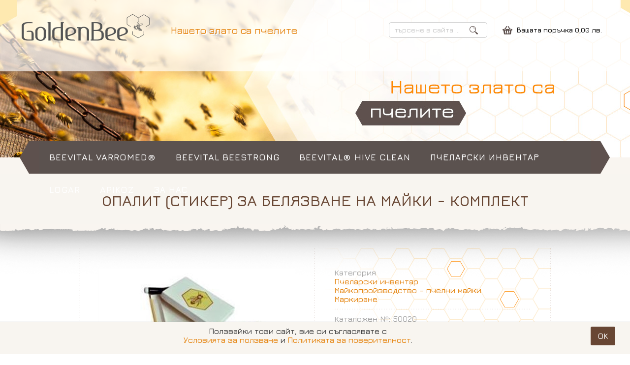

--- FILE ---
content_type: text/html; charset=utf-8
request_url: https://goldenbee.bg/product/162/opalit-(stiker)-za-beliazvane-na-mayki-komplekt
body_size: 20393
content:

<!doctype html>
<html>
<head><meta charset="utf-8" /><title>
	Опалит (стикер) за белязване на майки - комплект | GoldenBee
</title><meta name="description" content="Използва се за маркиране на пчелни майки. Комплектът съдържа стикери за 5 години (всеки цвят по един лист съдържа 100 броя) + безплатно лепило (шеллак)." /><link rel="shortcut icon" href="/favicon.ico" type="image/x-icon" /><link rel="icon" href="/favicon.ico" type="image/x-icon" /><meta name="viewport" content="width=device-width, initial-scale=1.0" />
<!--[if lt IE 9]>
	<script src="http://html5shiv.googlecode.com/svn/trunk/html5.js"></script>
<![endif]-->
<link href="https://fonts.googleapis.com/css?family=Jura:600,400&amp;subset=latin,cyrillic" rel="stylesheet" type="text/css" /><link href="/style.css" rel="stylesheet" /><link href="/responsivemenu.css" rel="stylesheet" />

<script src="/jquery-1.11.2.min.js"></script>
<script src="/jquery.cycle2.min.js"></script>

<script src="/fancybox/jquery.mousewheel-3.0.6.pack.js"></script>
<script src="/fancybox/jquery.fancybox.js?v=2.1.5"></script>
<link rel="stylesheet" type="text/css" href="/fancybox/jquery.fancybox.css?v=2.1.5" media="screen" /><link href="/jquery.qtip.css" rel="stylesheet" />
<script src="/jquery.qtip.min.js"></script>

<script src="/javascripts.js"></script>

</head>
<body>

<div class="contoverallslideshow">
   	<div class="cycle-slideshow-inside" 
       	data-cycle-fx="fade"
        data-cycle-timeout="7000"
        data-cycle-speed="2500"
  		data-cycle-slides=".slide"
    >
                
        <div class="cycleoverlay">
			<div class="contoverallup">
                <div class="contall">
                
                    <div class="call">
                        <div class="clogo">
                            <a href="http://goldenbee.bg"><img src="/images/logo.png" alt="GoldenBee" title="GoldenBee"></a>
                        </div>
                        <div class="cslogan">
                        	<p>Нашето злато са пчелите</p>
                        </div>
 						<div class="csearch">
                        	<form name="frmSearch" method="get" action="/search.aspx">
								<div class="searchinput"><input type="text" name="q" value="търсене в сайта ..." onfocus="javascript:this.value='';" onblur="javascript:if(this.value==''){this.value='търсене в сайта ...';};" /></div>
								<a href="javascript:document.frmSearch.submit();" class="searchbuton" title="Търси">&nbsp;</a>
                            </form>
                        </div>
                        <div class="cuser">
<a href="/shop.aspx" class="bag bagmargin">Вашата поръчка 0,00 лв.</a>

                        	
                        </div>
                    </div>
                    
                </div>
            </div>
		</div>
        
	</div>
    
    <div class="contallmenu">
    	<div class="contall">
        	<div class="call">
            	<div class="cmenuleft">
                	&nbsp;
                </div>
	        	<div class="contmenu">
                	<nav id="menu">
                    	<ul id="nav">
<li><a href="/products/beevital-varromed®/">BeeVital VarroMed®</a></li><li><a href="/products/beevital-beestrong/">BeeVital Beestrong</a></li><li><a href="/products/beevital®-hive-clean/">BeeVital® Hive Clean</a></li><li><a href="/type/pchelarski-inventar/">Пчеларски инвентар</a><ul><li><a href="/type/pchelarsko-oborudvane/">Пчеларско оборудване</a></li><li><a href="/products/dreben-pchelarski-inventar/">Дребен пчеларски инвентар</a></li><li><a href="/products/vsichko-za-koshera/">Всичко за кошера</a></li><li><a href="/type/maykoproyzvodstvo-–-pchelni-mayki/">Майкопройзводство – пчелни майки</a></li><li><a href="/products/pchelarsko-obleklo/">Пчеларско облекло</a></li></ul></li><li><a href="/products/logar/">Logar</a></li><li><a href="/products/apikoz/">ApiKoz</a></li> 
                                	<li><a href="/pages/2/za-nas">ЗА НАС</a>
										<ul class="short">
											<li><a href="/blog.aspx">БЛОГ</a></li>
                                			<li><a href="/contacts.aspx">КОНТАКТИ</a></li>
										</ul>
									</li>
                                	
                        </ul>
                    </nav>             
                </div>
           		<div class="cmenuright">
                	&nbsp;
                </div>
        	</div>
            </div>
        </div>
    </div>
    
</div>




<div class="contoverallbeidgeinside">
	<div class="contall">
    	<div class="callinside">
			<h1>Опалит (стикер) за белязване на майки - комплект</h1>
		</div>
    </div>
</div>

<div class="contoverall">
<div class="contoverallshadow">
	<div class="contallpages">

<form method="post" action="/product/162/opalit-(stiker)-za-beliazvane-na-mayki-komplekt" onsubmit="javascript:return WebForm_OnSubmit();" id="frm1">
<div class="aspNetHidden">
<input type="hidden" name="__EVENTTARGET" id="__EVENTTARGET" value="" />
<input type="hidden" name="__EVENTARGUMENT" id="__EVENTARGUMENT" value="" />
<input type="hidden" name="__VIEWSTATE" id="__VIEWSTATE" value="/wEPDwUKMTMxNzk5MTAzOQ9kFgJmD2QWBGYPZBYCAgIPFgIeB2NvbnRlbnQFjQLQmNC30L/QvtC70LfQstCwINGB0LUg0LfQsCDQvNCw0YDQutC40YDQsNC90LUg0L3QsCDQv9GH0LXQu9C90Lgg0LzQsNC50LrQuC4g0JrQvtC80L/Qu9C10LrRgtGK0YIg0YHRitC00YrRgNC20LAg0YHRgtC40LrQtdGA0Lgg0LfQsCA1INCz0L7QtNC40L3QuCAo0LLRgdC10LrQuCDRhtCy0Y/RgiDQv9C+INC10LTQuNC9INC70LjRgdGCINGB0YrQtNGK0YDQttCwIDEwMCDQsdGA0L7RjykgKyDQsdC10LfQv9C70LDRgtC90L4g0LvQtdC/0LjQu9C+ICjRiNC10LvQu9Cw0LopLmQCAQ9kFgRmDxYCHgRUZXh0BVbQntC/0LDQu9C40YIgKNGB0YLQuNC60LXRgCkg0LfQsCDQsdC10LvRj9C30LLQsNC90LUg0L3QsCDQvNCw0LnQutC4IC0g0LrQvtC80L/Qu9C10LrRgmQCAQ8WAh4GYWN0aW9uBTwvcHJvZHVjdC8xNjIvb3BhbGl0LShzdGlrZXIpLXphLWJlbGlhenZhbmUtbmEtbWF5a2kta29tcGxla3QWFAIBDw8WAh8BBQMxNjJkZAIDDw8WAh8BBQU1MDAyMGRkAgUPDxYCHwEFVtCe0L/[base64]/Qt9Cy0LDQvdC1INC90LAg0LzQsNC50LrQuCAtINC60L7QvNC/0LvQtdC60YIiPjxpbWcgc3JjPSIvc2hvd2ltYWdlLmFzcHg/aW1nPTI5MDQxNjEwMzgyNTUwMDIwLmpwZyZhbXA7dz00MDAmYW1wO2g9NDAwIiBhbHQ9ItCe0L/[base64]/Qt9Cy0LDQvdC1INC90LAg0LzQsNC4zIbQutC4IC0g0LrQvtC80L/Qu9C10LrRghcyOTA0MTYxMDM4MzQ1MDAyMC0xLmpwZ1jQntC/0LDQu9C40YIgKNGB0YLQuNC60LXRgCkg0LfQsCDQsdC10LvRj9C30LLQsNC90LUg0L3QsCDQvNCw0LjMhtC60LggLSDQutC+0LzQv9C70LXQutGCWNCe0L/QsNC70LjRgiAo0YHRgtC40LrQtdGAKSDQt9CwINCx0LXQu9GP0LfQstCw0L3QtSDQvdCwINC80LDQuMyG0LrQuCAtINC60L7QvNC/[base64]/Rh9C10LvQsNGA0YHQutC4INC40L3QstC10L3RgtCw0YA8L2E+PGEgaHJlZj0iL3R5cGUvbWF5a29wcm95enZvZHN0dm8t4oCTLXBjaGVsbmktbWF5a2kvIiBjbGFzcz0icHJvZHVjdGNhdCI+0JzQsNC50LrQvtC/0YDQvtC50LfQstC+0LTRgdGC0LLQviDigJMg0L/Rh9C10LvQvdC4INC80LDQudC60Lg8L2E+PGEgaHJlZj0iL3Byb2R1Y3RzL21hcmtpcmFuZS8iIGNsYXNzPSJwcm9kdWN0Y2F0Ij7QnNCw0YDQutC40YDQsNC90LU8L2E+BQU1MDAyMAVW0J7Qv9Cw0LvQuNGCICjRgdGC0LjQutC10YApINC30LAg0LHQtdC70Y/Qt9Cy0LDQvdC1INC90LAg0LzQsNC50LrQuCAtINC60L7QvNC/0LvQtdC60YJkBdgCPHA+DQoJJm5ic3A70JjQt9C/0L7Qu9C30LLQsCDRgdC1INC30LAg0LzQsNGA0LrQuNGA0LDQvdC1INC90LAg0L/Rh9C10LvQvdC4INC80LDQudC60LguINCa0L7QvNC/0LvQtdC60YLRitGCINGB0YrQtNGK0YDQttCwINGB0YLQuNC60LXRgNC4INC30LAgNSDQs9C+0LTQuNC90LggKNCy0YHQtdC60Lgg0YbQstGP0YIg0L/QviDQtdC00LjQvSDQu9C40YHRgiDRgdGK0LTRitGA0LbQsCAxMDAg0LHRgNC+0Y8pICsg0LHQtdC30L/[base64]/Qt9Cy0LDQvdC1INC90LAg0LzQsNC50LrQuCAtINC60L7QvNC/0LvQtdC60YJkZB38ub8fdAcDjbnhRxuMQ6vu1UgmLWKYzBJ26FAWXJS9" />
</div>

<script type="text/javascript">
//<![CDATA[
var theForm = document.forms['frm1'];
if (!theForm) {
    theForm = document.frm1;
}
function __doPostBack(eventTarget, eventArgument) {
    if (!theForm.onsubmit || (theForm.onsubmit() != false)) {
        theForm.__EVENTTARGET.value = eventTarget;
        theForm.__EVENTARGUMENT.value = eventArgument;
        theForm.submit();
    }
}
//]]>
</script>


<script src="/WebResource.axd?d=ZUS2ViRx_bTh-ZFgQ58NqJwmUf1J_2B4hecN90kNMKJpJlU-R7ZSrImNmBSwJM-k_vNLxjLoPgCYj_wMPv08fyJv9R3hVQEBwEqJhTrprTY1&amp;t=638286187360000000" type="text/javascript"></script>


<script src="/WebResource.axd?d=OvIOCgxbsRXGYSzYm1WXdq60sx5uP2fr8gHvumwKSYU_QDXpDsNMB5Ca9KejtGuY_ypOMnIozeJxbPZseNofhY_g4kNsJXr9ITHdAvJZVJU1&amp;t=638286187360000000" type="text/javascript"></script>
<script type="text/javascript">
//<![CDATA[
function WebForm_OnSubmit() {
if (typeof(ValidatorOnSubmit) == "function" && ValidatorOnSubmit() == false) return false;
return true;
}
//]]>
</script>

<div class="aspNetHidden">

	<input type="hidden" name="__VIEWSTATEGENERATOR" id="__VIEWSTATEGENERATOR" value="986F59E2" />
	<input type="hidden" name="__EVENTVALIDATION" id="__EVENTVALIDATION" value="/wEdAAP1XN5EoHu0QoMq9rt5ajpW9kr5eYSkpMfH3uBNZgHG+P6LXxEBeMaoVEQ+JgsI3rSo+xXC7CtnwYJlCrWZeK+hvGN0L4y/2yDGBo0BYbtV+w==" />
</div>







    	<div class="callpages">
  

				<div class="productimage">

		
				<div class="imagecontainer"><a rel="example_group" href="/img/29041610382550020.jpg" title="Опалит (стикер) за белязване на майки - комплект"><img src="/showimage.aspx?img=29041610382550020.jpg&amp;w=400&amp;h=400" alt="Опалит (стикер) за белязване на майки - комплект" /></a></div>
		

		
				<div class="imagecontainer">
					<a rel="example_group" href="/img/29041610383450020-1.jpg" title="Опалит (стикер) за белязване на майки - комплект"><img src="/showimage.aspx?img=29041610383450020-1.jpg&amp;w=400&amp;h=400" alt="Опалит (стикер) за белязване на майки - комплект" title="Опалит (стикер) за белязване на майки - комплект"></a>
				</div>
			
				<div class="imagecontainer">
					<a rel="example_group" href="/img/11052301505520230511_134335.jpg" title=""><img src="/showimage.aspx?img=11052301505520230511_134335.jpg&amp;w=400&amp;h=400" alt="" title=""></a>
				</div>
		

				</div>

				<div class="producttext">

    	
					<p class="gray">Категория<a href="/type/pchelarski-inventar/" class="productcat">Пчеларски инвентар</a><a href="/type/maykoproyzvodstvo-–-pchelni-mayki/" class="productcat">Майкопройзводство – пчелни майки</a><a href="/products/markirane/" class="productcat">Маркиране</a></p>
					<hr>
					<p class="gray">Каталожен №: 50020</p>
					<p class="gold">Опалит (стикер) за белязване на майки - комплект</p>
					
					<p>
	&nbsp;Използва се за маркиране на пчелни майки. Комплектът съдържа стикери за 5 години (всеки цвят по един лист съдържа 100 броя) + безплатно лепило (шеллак).</p>
<p>
	Страна на произход:Чехия</p>

					
		
					<div class="productprice">
						Цена: 48,00 лв &middot; 24,54 &euro;
					</div>

					<div id="panelOrder" style="margin-bottom:20px;">
						<a name="contactform"></a>
						<h4>Поръчайте Опалит (стикер) за белязване на майки - комплект</h4>
						<div class="inputleftproduct">
							Брой:
						</div>
						<div class="inputrightproduct">
							<input name="ctl00$maincontent$broi" type="text" value="1" id="broi" Size="5" />
							<a href="javascript:void(0);" id="btnUp" class="updown">+</a>
							<a href="javascript:void(0);" id="btnDown" class="updown">-</a>
						</div>
						<div class="inputleftproduct" id="formbuton">
							&nbsp;
						</div>
						<div class="inputrightproduct">
							<a id="btnSubmit" class="buton" href="javascript:WebForm_DoPostBackWithOptions(new WebForm_PostBackOptions(&quot;ctl00$maincontent$btnSubmit&quot;, &quot;&quot;, true, &quot;&quot;, &quot;&quot;, false, true))">КУПИ</a>
						</div>
						<div class="inputleftproduct">
							&nbsp;
						</div>
						<div class="inputrightproduct">
							<span id="RFV1" style="color:Red;visibility:hidden;">Въведете брой</span> <span id="vldNumber1" style="color:Red;display:none;">Въведете цифра</span>
						</div>
						<hr>
					</div>

				</div>

		</div>  

    	<div class="callpages paddingupdowninside centered">
			<a href="javascript:history.back();" class="butonback">назад</a>
		</div>


<script type="text/javascript">
//<![CDATA[
var Page_Validators =  new Array(document.getElementById("RFV1"), document.getElementById("vldNumber1"));
//]]>
</script>

<script type="text/javascript">
//<![CDATA[
var RFV1 = document.all ? document.all["RFV1"] : document.getElementById("RFV1");
RFV1.controltovalidate = "broi";
RFV1.errormessage = "Въведете брой";
RFV1.evaluationfunction = "RequiredFieldValidatorEvaluateIsValid";
RFV1.initialvalue = "0";
var vldNumber1 = document.all ? document.all["vldNumber1"] : document.getElementById("vldNumber1");
vldNumber1.controltovalidate = "broi";
vldNumber1.errormessage = "Въведете цифра";
vldNumber1.display = "Dynamic";
vldNumber1.evaluationfunction = "RegularExpressionValidatorEvaluateIsValid";
vldNumber1.validationexpression = "(^([0-9]*|\\d*\\d{1}?\\d*)$)";
//]]>
</script>


<script type="text/javascript">
//<![CDATA[

var Page_ValidationActive = false;
if (typeof(ValidatorOnLoad) == "function") {
    ValidatorOnLoad();
}

function ValidatorOnSubmit() {
    if (Page_ValidationActive) {
        return ValidatorCommonOnSubmit();
    }
    else {
        return true;
    }
}
        //]]>
</script>
</form>

<script language="javascript" type="text/javascript">

	$("#btnUp").on("click", function() {
		var broi = parseFloat($("#broi").val());
		broi += 1;
		if (broi == 0) {
			broi = 1;
		};
		$("#broi").val(broi);
	});
	$("#btnDown").on("click", function() {
		var broi = parseFloat($("#broi").val());
		broi -= 1;
		if (broi == 0) {
			broi = 1;
		};
		$("#broi").val(broi);
	});

	$(window).load(function() {
		var windowsize = $(window).width();
		if (windowsize > 759) {
			var cLeft  = $(".productimage").outerHeight(true);
			var cRight  = $(".producttext").outerHeight(true);
			console.log(cLeft+"-"+cRight);
			if (cLeft > cRight) {
				$(".producttext").css("height", cLeft);
			}
			else {
				$(".productimage").css("height", cRight);
			}
		}
	});

</script>


    </div>
</div>
</div>



<div class="contoveralldown">
	<div class="contall">
    	<div class="call">
        	<div class="cdownleft">
  				<div class="downtitle">Полезна информация</div>
<a href="/pages/3/zashto-da-izberete-nas" class="butondown">Защо да изберете нас</a><a href="/pages/4/kak-da-poracham" class="butondown">Как да поръчам</a><a href="/pages/5/plashtane-i-dostavka" class="butondown">Плащане и доставка</a><a href="/pages/6/usloviia-za-polzvane" class="butondown">Условия за ползване</a><a href="/pages/27/politika-za-poveritelnost" class="butondown">Политика за поверителност</a>  
                <a href="/contacts.aspx" class="butondown">Контакти</a>
				<br clear="all">
				<p>&nbsp;</p>
				<p><a href="https://www.webdesignbg.com/" target="_blank" class="webdesignbg">WebDesignBG</a></p>

  			</div>
        	<div class="cdowncenter">
  				<div class="downtitle">Партньори</div>   
<a href="http://www.beevital.com/" target="_blank" class="downpartner" style="background-image:url(/img/190218025458Logo-1.png);" title="BeeVital">Protecting your bees</a><a href="http://www.logar-trade.com/" target="_blank" class="downpartner" style="background-image:url(/img/250416025255logo31.png);" title="Logar">Създадено с усет към детайла</a><a href="http://apikoz.pl/" target="_blank" class="downpartner" style="background-image:url(/img/250416025602logo4.png);" title="ApiKoz">Полиуретанови кошери</a>  
            </div>
   	  	  	<div class="cdownright">
  				<div class="downtitle">Контакти</div>
<div class="contacticon contacticonhome">
	<p>
		ГолдънБии ООД</p>
	<p>
		8600 гр.Ямбол п.к.55;<br />
		ул. Обходен път Север №7</p>
</div>
<div class="contacticon contacticonphone">
	<p>
		Тел: <span style="font-family:verdana,geneva,sans-serif;">+359 884 800 886</span></p>
	<p>
		<span style="text-align: justify;">На разположение 6 дни в седмицата, от 9 до 18 часа.</span></p>
</div>
<div class="contacticon contacticonemail">
	<p>
		<a href="mailto:info@goldenbee.bg">info@goldenbee.bg</a></p>
	<p>
		&nbsp;</p>
</div>

				<div class="socials">
					<a rel="nofollow" href="http://www.google.bg" onClick="popUp=window.open('https://plus.google.com/share?url=http://goldenbee.bg/product/162/opalit-(stiker)-za-beliazvane-na-mayki-komplekt', 'popupwindow', 'scrollbars=yes,width=600,height=400');popUp.focus();return false"><img src="/images/google.png" alt="Google +" title="Google +"></a>
					<a rel="nofollow" href="http://www.facebook.com" onClick="popUp=window.open('http://www.facebook.com/sharer.php?u=http://goldenbee.bg/product/162/opalit-(stiker)-za-beliazvane-na-mayki-komplekt', 'popupwindow', 'scrollbars=yes,width=600,height=400');popUp.focus();return false"><img src="/images/facebook.png" alt="Facebook" title="Facebook"></a>
					<a rel="nofollow" href="http://twitter.com/" onClick="popUp=window.open('http://twitter.com/share?url=http://goldenbee.bg/product/162/opalit-(stiker)-za-beliazvane-na-mayki-komplekt', 'popupwindow', 'scrollbars=yes,width=600,height=400');popUp.focus();return false"><img src="/images/twitter.png" alt="Twitter" title="Twitter"></a>
					<a rel="nofollow" href="http://www.linkedin.com" onClick="popUp=window.open('http://www.linkedin.com/shareArticle?url=http://goldenbee.bg/product/162/opalit-(stiker)-za-beliazvane-na-mayki-komplekt', 'popupwindow', 'scrollbars=yes,width=600,height=400');popUp.focus();return false"><img src="/images/linkedin.png" alt="LinkedIn" title="LinkedIn"></a>
            	</div> 		                                                      
			</div>
        </div>
    </div>
</div>

<div class="cookies">
	<a href="javascript:;" class="acceptcookie">OK</a>
	<p>Ползвайки този сайт, вие си съгласявате с<br><a href="/pages/6/usloviia-za-polzvane" target="_blank">Условията за ползване</a> и <a href="/pages/27/politika-za-poveritelnost" target="_blank">Политиката за поверителност</a>.</p>

	<link href="/cookies/cookies.css" rel="stylesheet">
	<script src="/cookies/cookies.js"></script>

</div>

</body>
</html>

--- FILE ---
content_type: text/css
request_url: https://goldenbee.bg/style.css
body_size: 37556
content:
* {
	margin:0;
	padding:0;
	text-decoration:none;
	-webkit-box-sizing: border-box;
	-moz-box-sizing: border-box;
	box-sizing: border-box;  
	font-family: Jura, Tahoma, Verdana, Arial, sans-serif;
}
iframe {
	width:100%;
}
.light {
	font-weight:400;
}
nav { 
	display: block; 
}
p, ul {
	margin-bottom:10px;	
}
.callpages ul {
	width:100%;
	float:left;
}
.clear {
	clear:both:
	width:100%;
}
.centered {
	text-align:center;
}
.lefted {
	float:left;
	width:100%;
}
li {
	list-style: circle url(images/list.png);
	margin-left:20px;
}
img {
	border:0;
	width:100%;
}
td img {
	width:auto;
}
.socials {
	width:100%;
	display:block;
	float:left;
	margin-bottom:30px;
}
.socials img {
	width:35px;
	height:35px;
	display:inline;
	float:left;
	margin-right:5px;
}
body, html {
	width: 100%;
	background:white;
}
body, td {
	font-size:16px;	
	font-weight: 600;
	color:#444444;
}
.gray {
	color: #aaaaaa;
}
.gold {
	color:#c86e02;
	font-size:18px;
}
td, th {
	padding:2px;
}
th {
	font-size: 16px;
	font-weight: 600;
	background-color: #5b524f;
	color: white;
	height: 34px;
	line-height: 34px;
	text-align: center;
	vertical-align:middle;
}
.th {
	font-size: 16px;
	font-weight: 600;
	background-color: #5b524f;
	color: white;
	width:100%;
	height: 34px;
	line-height: 34px;
	text-align: center;
	vertical-align:middle;
	display:block;
	float:left;
	margin-bottom:5px;
	margin-top:5px;
	border-radius: 5px;
	-moz-border-radius: 5px;
	-webkit-border-radius: 5px;
	-o-border-radius: 5px; 	
}
.border {
	border:1px solid #f1f2f3;
}
a {
	color: #e68a1b;
}
a:hover {
	color: #5b524f;
}
a, a:hover {
	transition: color 0.3s ease, font-size 0.3s ease;
	-moz-transition: color 0.3s ease, font-size 0.3s ease;
	-webkit-transition: color 0.3s ease, font-size 0.3s ease;
	-o-transition: color 0.3s ease, font-size 0.3s ease;
}
h1, .h1 {
	display: block;
	margin:0 auto;
    width: 100%;
	font-size:32px;	
	line-height:35px;
	color:#684633;
	font-weight:600;
	text-align:center;
	text-transform:uppercase;
	padding-bottom:10px;
	margin-bottom:20px;		
}
h2 {
	display: block;
	margin:0 auto;
   width: 100%;
	font-size:32px;	
	line-height:35px;
	color:#684633;
	font-weight:600;
	text-align:left;
	text-transform:uppercase;
	margin-top: 10px;
	margin-bottom:10px;			
}
h3 {
	display: block;
	margin:0 auto;
   width: 100%;
	font-size:28px;	
	line-height:32px;
	color:#684633;
	font-weight:600;
	text-align:left;
	margin-top: 10px;
	margin-bottom:10px;			
}
h4 {
	display: block;
	margin:0 auto;
   width: 100%;
	font-size:24px;	
	line-height:28px;
	color:#684633;
	font-weight:600;
	text-align:left;
	margin-top: 10px;
	margin-bottom:10px;		
}
h5 {
	display: block;
	margin:0 auto;
   width: 100%;
	font-size:20px;	
	line-height:28px;
	color:#684633;
	font-weight:600;
	text-align:left;
	margin-top: 10px;
	margin-bottom:10px;		
}
h6 {
	display: block;
	margin:0 auto;
   width: 100%;
	font-size:18px;	
	line-height:28px;
	color:#684633;
	font-weight:600;
	text-align:left;
	margin-top: 10px;
	margin-bottom:10px;		
}
input, select, textarea, .input {
	font-size:16px;	
	font-weight: 600;
	color:#444444;
	background-color: white;
	padding: 9px;
	border: 1px inset #f0f0f0;
	border-radius: 5px;
	-moz-border-radius: 5px;
	-webkit-border-radius: 5px;
	-o-border-radius: 5px;	
}
input:focus, select:focus, textarea:focus {
	border: 1px inset #684633;
}
.inputdrug {
	padding: 10px 15px;
	background: #e68a1b;
	color: white;
	font-size: 16px;
	font-weight: 600;
	text-transform:uppercase;
	overflow: hidden;
	text-align: center;	
}
hr {
	background: url(images/dots.png) repeat-x left bottom;
	border: 0px;
	height: 2px;
	width: 100%;
	margin-bottom:10px;
}
a.buton, a.buton:hover {
	background: #e68a1b;
	color: white;
	display: block;
	width: 150px;
	height: 40px;
	line-height: 40px;
	overflow: hidden;
	text-align: center;
	font-size:20px;
	font-weight:600;
	border-radius: 5px;
	-moz-border-radius: 5px;
	-webkit-border-radius: 5px;
	-o-border-radius: 5px; 		
}
a.buton:hover {
	background:#684633;
}
a.butonback, a.butonback:hover {
	background: #e68a1b;
	color: white;
	display: block;
	margin:0 auto;
	width: 150px;
	height: 40px;
	line-height: 40px;
	overflow: hidden;
	text-align: center;
	font-size:16px;
	font-weight:600;
	text-transform:uppercase;
	border-radius: 5px;
	-moz-border-radius: 5px;
	-webkit-border-radius: 5px;
	-o-border-radius: 5px; 		
}
a.butonback:hover {
	color:#684633;
}
a.user, a.user:hover {
	background: #e68a1b;
	color: white;
	display: inline-block;
	height: 40px;
	line-height: 40px;
	overflow: hidden;
	text-align: center;
	font-size:20px;
	font-weight:600;
	margin-left:5px;
	margin-right:5px;
	padding:0 20px;
	border-radius: 5px;
	-moz-border-radius: 5px;
	-webkit-border-radius: 5px;
	-o-border-radius: 5px; 		
}
a.user:hover {
	color:#684633;
}
.contoverall {
	width: 100%;
	display: block;
	float: left;	
}
.contoverallslideshow {
	width: 100%;
	display: block;
	float: left;	
	position:relative;
}
.contoverallup {
	width: 100%;
	display: block;
	float: left;
	background:url(images/up.png);		
}
.contoveralldown {
	background:url(images/daski.jpg);
	width: 100%;
	display: block;
	float: left;
	padding-top:30px;		
}
.contoverallbeidge {
	width: 100%;
	display: block;
	float: left;
	padding-top:30px;
	padding-bottom:40px;
	background:#f8f5f0;
}
.contoverallbeidgeinside {
	width: 100%;
	display: block;
	float: left;
	padding-top:30px;
	background:#f8f5f0;
}
.contoveralldaski {
	width: 100%;
	display: block;
	float: left;
	min-height:400px;
	background:url(images/honey2.png) no-repeat left bottom, url(images/daski.jpg);
	border-bottom:1px solid #e6891b;
}
.contoveralldaski2 {
	width: 100%;
	display: block;
	float: left;
	min-height:350px;
	background:url(images/shadow.png) repeat-x top left, url(images/honey1.png) no-repeat right top;
	padding-top:50px;
	padding-bottom:40px;
}
.contoverallshadow {
	width: 100%;
	display: block;
	float: left;
	background:url(images/shadow.png) repeat-x top left;
	padding-top:50px;
	padding-bottom:40px;
}
.contoverallhoney {
	background:url(images/honey.png) no-repeat center top white;	
	width: 100%;
	display: block;
	float: left;
	padding-top:90px;
	padding-bottom:40px;
}
.paddingupdown {
	padding:10px 0 20px 0;	
}
.paddingupdowninside {
	padding:30px 0 20px 0;	
}
.contall {
	width: 1200px;
	display: block;
	margin: 0 auto;
}
.call, .cmain {
	width: 1200px;
	display: block;
	float: left;
}
.callinside {
	width: 1200px;
	display: block;
	float: left;
	padding-top:40px;
}
.cycle-slideshow {
   width: 100%; 
	height: 574px;
}
.cycle-slideshow-inside {
    width: 100%; 
    height:320px;
	background:url(images/slider-inside.jpg) no-repeat center top;
}
.slide {
   width: 100%; 
	height: 574px;
	display:block;
	background-repeat: no-repeat;
	background-position: center top;
}
.cycleoverlay { 
    position: absolute; 
    top: 0; 
	left:0;
    width: 100%;
    z-index: 107;
}
.cycleoverlay2 { 
	background:url(images/edge1.png) repeat-x left center;
    position: absolute; 
    bottom: 0; 
	left:0;
    width: 100%;
	height:10px;
	overflow:hidden;
  	z-index: 107;
}
.clogo {
	width: 270px;
	height:70px;
	display: inline;
	float: left;
	margin-top:25px;
	margin-bottom:25px;	
}
.cslogan {
	width: 330px;
	height:70px;
	color:#e68a1b;
	text-shadow: 2px 2px white;
	font-size:20px;
	font-weight:600;
	display: inline;
	float: left;
	text-align:center;
	margin-top:50px;
	margin-bottom:25px;	
}
.csearch {
	width: 200px;
	margin-left:150px;
	margin-top:45px;	
	display: inline;
	float: left;
	background:white;
	border:1px solid #ccc;
	border-radius: 5px;
	-moz-border-radius: 5px;
	-webkit-border-radius: 5px;
	-o-border-radius: 5px; 		
}
.searchinput {
	width: 150px;
	margin-left:10px;
	height: 30px;
	display: inline;
	float:left;
}
.searchinput input {
	background:none;
	width:100%;
	height: 30px;
	line-height:30px;
	padding: 0;
	font-size:14px;
	border:0;
	color:#CCC;
}
a.searchbuton, a.searchbuton:hover {
	background:url(images/search.png) no-repeat left center;	
	width: 35px;
	height: 30px;
	line-height:30px;
	display: inline;
	float:left;
	-webkit-border-top-right-radius: 5px;
	-webkit-border-bottom-right-radius: 5px;
	-moz-border-radius-topright: 5px;
	-moz-border-radius-bottomright: 5px;
	border-top-right-radius: 5px;
	border-bottom-right-radius: 5px;			
}
.cuser {
	width:220px;
	margin-left:30px;
	display: inline;
	float: left;
}
a.userup, a.userup a:hover {
	background:url(images/dots.png) repeat-x left bottom;
	display:inline;
	float:left;
	width: 100%;
	height:22px;
	line-height:16px;
	font-size:14px;
	font-weight:600;
	text-align:center;
	margin-top:20px;
	margin-bottom:10px;
}
a.bag, a.bag a:hover {
	background:url(images/bag.png) no-repeat left center;
	display:inline;
	float:left;
	height:22px;
	line-height:22px;
	font-size:14px;
	font-weight:600;
	color:black;
	padding-left: 30px;
}
a.bag:hover {
	color: #e68a1b;
}
a.bagmargin, a.bagmargin a:hover {
	margin-top: 50px;
}
.contoverallslide {
	width: 100%;
	height:100%;
	display: block;
	float: left;
}
.callslide {
	width: 1200px;
	margin-top:200px;
	display: block;
	float:left;	
}
.slidelogo {
	width: 100%;
	padding-left:60%;
	display:block;
	float:left;
	margin-bottom:20px;
}
.slidelogo img {
	width:auto;
}
.slidetext {
	width: 100%;
	padding-left:60%;		
	display:block;
	float:left;
	font-size:22px;
	font-weight:600;
	color:#e68a1b;
	text-shadow:1px 1px white;
}
.contallmenu {
	width: 100%;
	display:block;
	float:left;
	z-index:108;
	position:absolute;
	height:66px;
	bottom:-33px;
	background-image:url(images/menu.png);
}
.contmenu {
	width: 1120px;
	height:66px;
	display:block;
	float:left;
	background:#5b524f;
}
.cmenuleft {
	width: 40px;
	height:66px;
	display:block;
	float:left;
	background-image:url(images/menuleft.png);
	background-size:100% 100%;
}
.cmenuright {
	width: 40px;
	height:66px;
	display:block;
	float:left;
	background-image:url(images/menuright.png);
	background-size:100% 100%;
}
.callinlineblock {
	width: 1200px;
	display: block;
	float: left;
	padding:50px 0 20px 0;	
	text-align:center;
	letter-spacing:0;
	word-spacing:0;
	font-size:0;
}
a.conthomelogo, a.conthomelogo:hover {
	display:inline-block;
	width:390px;
	height:150px;
	padding-top:120px;
	text-align:center;
	margin-left:5px;
	margin-right:5px;
	background-repeat:no-repeat;
	background-position:top center;
	color:#858e68;
	font-size:20px;
}
.conthome4 {
	display:inline;
	float:right;
	width:380px;
	height:730px;
	margin-left:10px;
	margin-right:10px;
	background-color:#f8f5f0; 
	-webkit-box-shadow: 0px 0px 10px 3px rgba(0,0,0,0.15);
	-moz-box-shadow: 0px 0px 10px 3px rgba(0,0,0,0.15);
	box-shadow: 0px 0px 10px 3px rgba(0,0,0,0.15);
	position:relative;
	background-repeat:no-repeat;
	background-size:100% auto;
}
.conthome1 {
	display:inline;
	float:left;
	width:780px;
	height:280px;
	margin-left:10px;
	margin-right:10px;
	margin-bottom:20px;
	background-color:#f8f5f0; 
	-webkit-box-shadow: 0px 0px 10px 3px rgba(0,0,0,0.15);
	-moz-box-shadow: 0px 0px 10px 3px rgba(0,0,0,0.15);
	box-shadow: 0px 0px 10px 3px rgba(0,0,0,0.15);
	position:relative;
	background-repeat:no-repeat;
	background-size:100% 100%;	
}
.conthome23 {
	display:inline;
	float:left;
	width:380px;
	height:430px;
	margin-left:10px;
	margin-right:10px;
	background-color:#f8f5f0; 
	-webkit-box-shadow: 0px 0px 10px 3px rgba(0,0,0,0.15);
	-moz-box-shadow: 0px 0px 10px 3px rgba(0,0,0,0.15);
	box-shadow: 0px 0px 10px 3px rgba(0,0,0,0.15);
	position:relative;
	background-repeat:no-repeat;
	background-size:100% auto;	
}
.chome4 {
	width: 340px;
	height:60%;
	display: block;
	float: left;
	position:absolute;
	bottom:0;
	left:20px;
	padding:20px;
	background:#f8f5f0;
}
.chome1 {
	width: 45%;
	height:70%;
	display: block;
	float: left;
	position:absolute;
	top:15%;
	right:0;
	padding:20px;
	background:#f8f5f0;
}
.chome23 {
	width: 340px;
	height:50%;
	display: block;
	float: left;
	position:absolute;
	bottom:0;
	left:20px;
	padding:20px;
	background:#f8f5f0;
}
.hometitle {
	color:#5b524f;
	font-size:18px;
	background:url(images/homeline.png) no-repeat;
	display:block;
	float:left;
	padding-top:20px;
	margin-bottom:10px;	
}
.hometext {
	font-size:16px;
	display:block;
	float:left;
	margin-bottom:10px;	
}
.hometext1 {
	background:url(images/homeline.png) no-repeat;
	padding-top:20px;
	font-size:16px;
	display:block;
	float:left;
	margin-bottom:20px;	
}
a.homearrow, a.homearow:hover {
	display:block;
	float:left;
	width:100%;	
	line-height:20px;
	font-weight:600;
	margin-bottom:20px;
	background:url(images/arrow.png) no-repeat left center;
	padding-left:40px;
}
.contproduct {
	display:inline;
	float:left;
	width:280px;
	height:420px;
	margin-bottom:20px;
	cursor:pointer;
}
.contproductdevider {
	display:inline;
	float:left;
	width:23px;
	height:420px;
	background:url(images/white.png) no-repeat bottom, url(images/dotsvertical.png) repeat-y top;
}
.contproductimage {
	display:block;
	float:left;
	width:100%;
	height:210px;
	overflow:hidden;
	background:white;
	text-align:center;
}
.contproductimage img {
	width:auto;
	height:auto;	
}
.contproducttext {
	display:block;
	float:left;
	width:100%;
	margin-top:20px;
	height:110px;
	overflow:hidden;
	font-size:16px;
	font-weight:400;
}
a.contproductlink, a.contproductlink:hover {
	font-size:18px;
	display:block;
	float:left;
	width:100%;
	margin-bottom:20px;	
}
a.contproductprice, a.contproductprice:hover {
	display:block;
	float:left;
	width:100%;
	height:30px;
	margin-bottom:20px;	
	line-height:30px;
	font-size:26px;
	font-weight:600;	
	color:black;	
}
a.contproductprice:hover {
	color:#e68a1b;
}
a.contproductprice span, a.contproductprice:hover span {
	font-size:20px;
}
.contproductbottom {
	width:100%;
	height:30px;
	background:url(images/dots.png) repeat-x left bottom;
	display:block;
	float:left;
}
.conttype {
	display:inline;
	float:left;
	width:280px;
	height:300px;
	margin-bottom:20px;
	cursor:pointer;
}
.conttypedevider {
	display:inline;
	float:left;
	width:23px;
	height:300px;
	background:url(images/white.png) no-repeat bottom, url(images/dotsvertical.png) repeat-y top;
}
.conttypeimage {
	display:block;
	float:left;
	width:100%;
	height:210px;
	overflow:hidden;	
}
.conttypeimage img {
	min-height:210px;	
}
.conttypetext {
	display:block;
	float:left;
	width:100%;
	margin-top:20px;
	height:40px;
	overflow:hidden;
	font-size:16px;
	font-weight:400;
}
a.conttypelink, a.conttypelink:hover {
	font-size:18px;
	display:block;
	float:left;
	width:100%;
}
.conttypebottom {
	width:100%;
	height:30px;
	background:url(images/dots.png) repeat-x left bottom;
	display:block;
	float:left;
}
.cdownleft {
	display:inline;
	float:left;
	width:300px;	
}
.cdowncenter {
	display:inline;
	float:left;
	width:400px;	
	margin-left:100px;
	margin-right:100px;
}
.cdownright {
	display:inline;
	float:left;
	width:300px;
}
.downtitle {
	display:block;
	float:left;
	width:100%;
	height:30px;
	font-size:18px;	
	font-weight:600;
	color:#e68a1b;
	margin-bottom:10px;	
	background:url(images/dots.png) repeat-x left bottom;	
}
a.butondown, a.butondown:hover {
	background: url(images/list2.png) no-repeat left center;
	color: #5b524f;
	display: block;
	width: 100%;
	line-height: 24px;
	overflow: hidden;
	font-weight:600;
	padding-left:20px;	
	margin-bottom:5px;
}
a.butondown:hover {
	color:black;
}
a.downpartner, a.downpartner:hover {
	display:inline;
	float:left;
	width:100%;
	height:50px;
	line-height:50px;
	padding-left:100px;
	background-repeat:no-repeat;
	background-position:left center;
	background-size:auto 100%;
	color: #5b524f;
	margin-bottom:20px;
}
a.downpartner:hover {
	color:black;
}
.contacticon {
	background-repeat: no-repeat;
	background-position:left top;
	display:block;
	float:left;
	width:100%;
	padding-left:30px;
	margin-bottom:10px;	
	line-height:20px;
}
.contacticonhome {
	background-image: url(images/home.png);
}
.contacticonemail {
	background-image: url(images/email.png);
}
.contacticonphone {
	background-image: url(images/phone.png);
}
.contacticonfb {
	background-image: url(images/fb.png);
}
a.pagerlink, a.pagerlink:hover, a.decornonepagerlink, a.decornonepagerlink hover, .decornonepagerlink {
	background: #e68a1b;
	color: white;
	display: inline-block;
	font-size: 16px;
	font-weight: 500;
	width: 34px;
	height: 34px;
	line-height: 34px;
	overflow: hidden;
	text-align: center;
	text-decoration: none;
	margin-left:1px;
	margin-right:1px;
	border-radius: 5px;
	-moz-border-radius: 5px;
	-webkit-border-radius: 5px;
	-o-border-radius: 5px; 	
}
a.pagerlink:hover, a.decornonepagerlink, a.decornonepagerlink hover, .decornonepagerlink {
	background: #5b524f;
	color: white;
}
.mainscroll {
	width: 480px;
	display: block;
	margin:auto;
}
.inputleft {
	margin-bottom:3px;
	display:inline;
	float:left;
	width: 180px;
	line-height:36px;
	text-align:right;
}
.inputright, .inputright2, .inputright3 {
	margin-bottom:3px;
	display:inline;
	float:left;
	width: 290px;
	margin-left:10px;
	line-height:36px;
}
.inputright3 {
	line-height:28px;
}
.inputright3 label {
	padding-left:5px;
}
.inputright input, .inputright textarea, .inputright select {
	width:260px;
}
.inputright2 input {
	width:20px;
}
.inputright2 label {
	line-height:16px;
}
.contallpages {
	width: 960px;
	display: block;
	margin: 0 auto;
}
.callpages {
	width: 960px;
	display: block;
	float: left;
}
.productimage {
	width:480px;
	display:inline;
	float:left;
	background:url(images/dotsvertical.png) repeat-y top left, url(images/dotsvertical.png) repeat-y top right;
	padding:40px;	
}
.producttext {
	width:480px;
	display:inline;
	float:left;
	background:url(images/dotsvertical.png) repeat-y top right, url(images/productdetails.png) no-repeat top right;
	padding:40px;	
}
a.productcat, a.productcat:hover {
	display: block;
	width:100%;
}
.productprice {
	display:block;
	float:left;
	width:100%;
	margin-bottom:20px;	
	line-height:30px;
	font-size:30px;
	font-weight:600;	
	color:black;
	padding:20px 0;
	background:url(images/dots.png) repeat-x top left, url(images/dots.png) repeat-x bottom left;		
}
.inputleftproduct {
	margin-bottom:5px;
	display:inline;
	float:left;
	width: 120px;
	line-height:36px;
	text-align:right;
}
.inputrightproduct {
	margin-bottom:5px;
	display:inline;
	float:left;
	width: 270px;
	margin-left:10px;
	line-height:36px;
}
.inputrightproduct input {
	width:150px;
}
.imagecontainerright {
	width: 200px;
	margin-bottom:20px;
	display: block;
	float: right;
	margin-left:20px;
}
.imagecontainer {
	width: 400px;
	margin-bottom:20px;
	display: block;
	float: left;
	padding-bottom:20px;
	background:url(images/dots.png) repeat-x bottom left;	
}
.imagecompany {
	width: 150px;
	margin-bottom:10px;
	margin-left:10px;
	display: block;
	float: right;
}
.contblog {
	display:inline;
	float:left;
	width:280px;
	height:160px;
	margin-bottom:20px;
	cursor:pointer;
}
.contblogdevider {
	display:inline;
	float:left;
	width:23px;
	height:160px;
	background:url(images/white.png) no-repeat bottom, url(images/dotsvertical.png) repeat-y top;
}
.contblogtext {
	display:block;
	float:left;
	width:100%;
	height:110px;
	overflow:hidden;
	font-size:16px;
	font-weight:400;
}
a.contbloglink, a.contbloglink:hover {
	font-size:18px;
	display:block;
	float:left;
	width:100%;
	margin-bottom:20px;	
}
.contblogbottom {
	width:100%;
	margin-top:20px;	
	height:30px;
	background:url(images/dots.png) repeat-x left bottom;
	display:block;
	float:left;
}
.columns {
	width: 100%;
	column-count:2;
	-moz-column-count:2;
	-webkit-column-count:2;
	padding-bottom: 20px;
	margin-bottom: 20px;	
	background: url(images/dots.png) repeat-x left bottom;	
}
.imagecontainer6, .imagecontainer5, .imagecontainer4, .imagecontainer3, .imagecontainer2, .imagecontainer1 {
	display:inline;
	float:left;
	overflow:hidden;
	margin-bottom:20px;
	margin-left:10px;
	margin-right:10px;
}
.imagecontainer6 {
	width:140px;
	height:93px;
}
.imagecontainer6 img {
	min-height:93px;
}
.imagecontainer5 {
	width:172px;
	height:115px;
}
.imagecontainer5 img {
	min-height:115px;
}
.imagecontainer4 {
	width:220px;
	height:147px;
}
.imagecontainer4 img {
	min-height:147px;
}
.imagecontainer3 {
	width:300px;
	height:200px;
}
.imagecontainer3 img {
	min-height:200px;
}
.imagecontainer2 {
	width:460px;
	height:307px;
}
.imagecontainer2 img {
	min-height:307px;
}
.imagecontainer1 {
	width:100%;
	margin-left:0;
	margin-right:0;	
}
a.continue, a.continue2, a.continue:hover, a.continue2:hover {
	background: #e68a1b;
	color: white;
	display:inline;
	float:left;
	font-weight: normal;
	width: 240px;
	height: 36px;
	line-height: 36px;
	overflow: hidden;
	text-align: center;
	font-family: Tahoma, Verdana, Arial, sans-serif;
	font-size:16px;
	border-radius: 5px;
	-moz-border-radius: 5px;
	-webkit-border-radius: 5px;
	-o-border-radius: 5px; 		
}
a.continue2, a.continue2:hover {
	margin-left:20px;
}
a.continue, a.continue:hover {
	margin-left:230px;
}
a.conttypelinkbuton, a.conttypelinkbuton:hover {
	background: #e68a1b;
	color: white;
	display: block;
	margin:0 auto;
	width: 45%;
	overflow: hidden;
	text-align: center;
	font-size:20px;
	font-weight:600;
	padding:10px 20px;
	border-radius: 5px;
	-moz-border-radius: 5px;
	-webkit-border-radius: 5px;
	-o-border-radius: 5px; 	
	margin-bottom: 10px;	
}
a.conttypelinkbuton:hover {
	background:#684633;
}




/* 768 */
@media only screen and (min-width: 768px) and (max-width: 1199px) {



.contall {
	width: 760px;
}
.call, .cmain {
	width: 760px;
}
.callinside {
	width: 760px;
}
.cycle-slideshow {
   width: 100%; 
	height: 574px;
}
.cycle-slideshow-inside {
    width: 100%; 
    height:320px;
	 background:url(images/slider-inside.jpg) no-repeat center top;
}
.slide {
   width: 100%; 
	height: 574px;
}
.clogo {
	width: 270px;
	height:70px;
	margin-top:25px;
	margin-bottom:25px;	
}
.cslogan {
	width: 490px;
	height:30px;
	color:#e68a1b;
	text-shadow: 2px 2px white;
	font-size:20px;
	font-weight:600;
	margin-top:20px;
	margin-bottom:0;	
}
.csearch {
	width: 200px;
	margin-left:40px;
	margin-top:10px;			
}
.cuser {
	width:220px;
	margin-left:30px;
}
a.userup, a.userup a:hover {
	margin-top:0;
	margin-bottom:10px;
}
a.bagmargin, a.bagmargin a:hover {
	margin-top: 15px;
}
.callslide {
	width: 760px;
	margin-top:200px;
}
.slidelogo {
	width: 100%;
	padding-left:55%;
	margin-bottom:50px;
}
.slidetext {
	width: 100%;
	padding-left:55%;		
	font-size:26px;
}
.contmenu {
	width: 680px;
	height:66px;
}
.callinlineblock {
	width: 760px;
	padding:50px 0 20px 0;	
}
a.conthomelogo, a.conthomelogo:hover {
	width:240px;
	height:150px;
	padding-top:120px;
	font-size:14px;
	margin-left:5px;
	margin-right:5px;	
}
.conthome4 {
   position: absolute !important;
   top: -9999px !important;
   left: -9999px !important;
}
.conthome1 {
	width:740px;
}
.conthome23 {
	width:360px;
}
.contproduct {
	width:280px;
	height:420px;
	margin-left: 50px;
	margin-right:50px;
}
.contproductdevider {
   position: absolute !important;
   top: -9999px !important;
   left: -9999px !important;
}
.conttype {
	width:280px;
	height:300px;
	margin-left: 50px;
	margin-right:50px;	
}
.conttypedevider {
   position: absolute !important;
   top: -9999px !important;
   left: -9999px !important;
}
.cdownleft {
	width:360px;	
}
.cdowncenter {
   position: absolute !important;
   top: -9999px !important;
   left: -9999px !important;
}
.cdownright {
	width:380px;
	margin-left:20px;
}
.contallpages {
	width: 760px;
}
.callpages {
	width: 760px;
}
.productimage {
	width:380px;
	background:url(images/dotsvertical.png) repeat-y top left, url(images/dotsvertical.png) repeat-y top right;
	padding:10px;	
}
.producttext {
	width:380px;
	background:url(images/dotsvertical.png) repeat-y top right, url(images/productdetails.png) no-repeat top right;
	padding:10px;	
}
.inputleftproduct {
	width: 120px;
	line-height:36px;
	text-align:right;
}
.inputrightproduct {
	width: 230px;
	margin-left:10px;
	line-height:36px;
}
.inputrightproduct input {
	width:150px;
}
.imagecontainer {
	width: 360px;
	margin-bottom:20px;
	padding-bottom:20px;
}
.imagecompany {
	width: 120px;
	margin-bottom:10px;
	margin-left:10px;
	display: block;
	float: right;
}
.contblog {
	width:280px;
	height:160px;
	margin-left: 50px;
	margin-right:50px;	
}
.contblogdevider {
	position: absolute !important;
   top: -9999px !important;
   left: -9999px !important;
}
.columns {
	column-count:1;
	-moz-column-count:1;
	-webkit-column-count:1;
}
.imagecontainer6 {
	width:170px;
	height:113px;
}
.imagecontainer6 img {
	min-height:113px;
}
.imagecontainer5 {
	width:170px;
	height:113px;
}
.imagecontainer5 img {
	min-height:113px;
}
.imagecontainer4 {
	width:170px;
	height:113px;
}
.imagecontainer4 img {
	min-height:113px;
}
.imagecontainer3 {
	width:230px;
	height:153px;
}
.imagecontainer3 img {
	min-height:153px;
}
.imagecontainer2 {
	width:360px;
	height:240px;
}
.imagecontainer2 img {
	min-height:240px;
}
.imagecontainer1 {
	width:100%;
	margin-left:0;
	margin-right:0;	
}
a.continue, a.continue:hover {
	margin-left:130px;
}
a.conttypelinkbuton, a.conttypelinkbuton:hover {
	width: 60%;
}



}





/* 480 */
@media only screen and (min-width: 480px) and (max-width: 767px) {


.contall {
	width: 480px;
}
.call, .cmain {
	width: 480px;
}
.callinside {
	width: 480px;
}
.cycle-slideshow {
   width: 100%; 
	height: 500px;
}
.cycle-slideshow-inside {
    width: 100%; 
    height:320px;
	 background:url(images/productdetails.png) no-repeat center top;
}
.slide {
   width: 100%; 
	height: 500px;
	background-repeat: no-repeat;
	background-position: right top;	
}
.clogo {
	width: 270px;
	height:70px;
	margin-top:10px;
	margin-bottom:0;	
	margin-left: 105px;
}
.cslogan {
	width: 480px;
	height:30px;
	color:#e68a1b;
	text-shadow: 2px 2px white;
	font-size:20px;
	font-weight:600;
	margin-top:10px;
	margin-bottom:0;	
}
.csearch {
	width: 200px;
	margin-left:140px;
	margin-top:10px;			
}
.cuser {
	width:220px;
	margin-left:130px;
	margin-top:10px;	
	margin-bottom:20px;			
}
a.userup, a.userup a:hover {
	margin-top:0;
	margin-bottom:10px;
}
a.bagmargin, a.bagmargin a:hover {
	margin-top: 15px;
}
.callslide {
	width: 480px;
	margin-top:250px;
	text-align: center;
}
.slidelogo {
	width: 100%;
	padding-left:0;
	margin-bottom:20px;
}
.slidetext {
	width: 100%;
	padding-left:0;		
	font-size:20px;
}
.contmenu {
	width: 400px;
	height:66px;
}
.callinlineblock {
	width: 480px;
	padding:50px 0 20px 0;	
}
a.conthomelogo, a.conthomelogo:hover {
	width:480px;
	height:150px;
	padding-top:120px;
	font-size:20px;
	margin-left:5px;
	margin-right:5px;	
}
.conthome4 {
	display:inline;
	float:right;
	width:460px;
	height:480px;
	margin-left:10px;
	margin-right:10px;
	background-color:#f8f5f0; 
	-webkit-box-shadow: 0px 0px 10px 3px rgba(0,0,0,0.15);
	-moz-box-shadow: 0px 0px 10px 3px rgba(0,0,0,0.15);
	box-shadow: 0px 0px 10px 3px rgba(0,0,0,0.15);
	position:relative;
	background-repeat:no-repeat;
	background-size:100% auto;
}
.conthome1 {
	display:inline;
	float:left;
	width:460px;
	height:280px;
	margin-top:20px;
	margin-left:10px;
	margin-right:10px;
	margin-bottom:20px;
	background-color:#f8f5f0; 
	-webkit-box-shadow: 0px 0px 10px 3px rgba(0,0,0,0.15);
	-moz-box-shadow: 0px 0px 10px 3px rgba(0,0,0,0.15);
	box-shadow: 0px 0px 10px 3px rgba(0,0,0,0.15);
	position:relative;
	background-repeat:no-repeat;
	background-position: right;
	background-size:auto 100%;
}
.conthome23 {
	display:inline;
	float:left;
	width:460px;
	height:380px;
	margin-left:10px;
	margin-right:10px;
	margin-bottom:20px;
	background-color:#f8f5f0; 
	-webkit-box-shadow: 0px 0px 10px 3px rgba(0,0,0,0.15);
	-moz-box-shadow: 0px 0px 10px 3px rgba(0,0,0,0.15);
	box-shadow: 0px 0px 10px 3px rgba(0,0,0,0.15);
	position:relative;
	background-repeat:no-repeat;
	background-size:100% auto;	
}
.chome4 {
	width: 420px;
	height:60%;
	display: block;
	float: left;
	position:absolute;
	bottom:0;
	left:20px;
	padding:20px;
	background:#f8f5f0;
}
.chome1 {
	width: 420px;
	height:60%;
	display: block;
	float: left;
	position:absolute;
	top:40%;
	right:20px;
	padding:20px;
	background:#f8f5f0;
}
.chome23 {
	width: 420px;
	height:60%;
	display: block;
	float: left;
	position:absolute;
	bottom:0;
	left:20px;
	padding:20px;
	background:#f8f5f0;
}
.contproduct {
	width:280px;
	height:420px;
	margin-left: 100px;
	margin-right:100px;	
}
.contproductdevider {
   position: absolute !important;
   top: -9999px !important;
   left: -9999px !important;
}
.conttype {
	width:280px;
	height:300px;
	margin-left: 100px;
	margin-right:100px;	
}
.conttypedevider {
   position: absolute !important;
   top: -9999px !important;
   left: -9999px !important;
}
.cdownleft {
	width:480px;	
}
.cdowncenter {
   position: absolute !important;
   top: -9999px !important;
   left: -9999px !important;	
}
.cdownright {
	width:480px;
	margin-left:0;
	margin-top:20px;
}
.contallpages {
	width: 480px;
}
.callpages {
	width: 480px;
}
.imagecompany {
	width: 120px;
	margin-bottom:10px;
	margin-left:10px;
	display: block;
	float: right;
}
.contblog {
	width:480px;
	height:auto;
	margin-left: 0;
	margin-right:0;	
}
.contblogdevider {
	position: absolute !important;
   top: -9999px !important;
   left: -9999px !important;
}
.columns {
	column-count:1;
	-moz-column-count:1;
	-webkit-column-count:1;
}
.imagecontainer6 {
	width:220px;
	height:147px;
}
.imagecontainer6 img {
	min-height:147px;
}
.imagecontainer5 {
	width:220px;
	height:147px;
}
.imagecontainer5 img {
	min-height:147px;
}
.imagecontainer4 {
	width:220px;
	height:147px;
}
.imagecontainer4 img {
	min-height:147px;
}
.imagecontainer3 {
	width:220px;
	height:147px;
}
.imagecontainer3 img {
	min-height:147px;
}
.imagecontainer2 {
	width:220px;
	height:147px;
}
.imagecontainer2 img {
	min-height:147px;
}
.imagecontainer1 {
	width:100%;
	margin-left:0;
	margin-right:0;	
}
a.continue, a.continue:hover, a.continue2, a.continue2:hover {
	margin-left:120px;
	margin-bottom:20px;
}
a.conttypelinkbuton, a.conttypelinkbuton:hover {
	width: 100%;
}



}



/* 320 */
@media only screen and (max-width: 479px) {


.contall {
	width: 320px;
}
.call, .cmain {
	width: 320px;
}
.callinside {
	width: 320px;
}
.cycle-slideshow {
   width: 100%; 
	height: 500px;
}
.cycle-slideshow-inside {
    width: 100%; 
    height:320px;
	background:url(images/productdetails.png) no-repeat center top;
}
.slide {
   width: 100%; 
	height: 500px;
	background-repeat: no-repeat;
	background-position: right top;	
}
.clogo {
	width: 270px;
	height:70px;
	margin-top:10px;
	margin-bottom:0;	
	margin-left: 25px;
}
.cslogan {
	width: 320px;
	height:30px;
	color:#e68a1b;
	text-shadow: 2px 2px white;
	font-size:20px;
	font-weight:600;
	margin-top:10px;
	margin-bottom:0;	
}
.csearch {
	width: 200px;
	margin-left:60px;
	margin-top:10px;			
}
.cuser {
	width:220px;
	margin-left:50px;
	margin-top:10px;	
	margin-bottom:20px;			
}
a.userup, a.userup a:hover {
	margin-top:0;
	margin-bottom:10px;
}
a.bagmargin, a.bagmargin a:hover {
	margin-top: 15px;
}
.callslide {
	width: 320px;
	margin-top:250px;
	text-align: center;
}
.slidelogo {
	width: 100%;
	padding-left:0;
	margin-bottom:20px;
}
.slidelogo img {
	max-width:100%;
}
.slidetext {
	width: 100%;
	padding-left:0;		
	font-size:16px;
}
.contmenu {
	width: 240px;
	height:66px;
}
.callinlineblock {
	width: 320px;
	padding:50px 0 20px 0;	
}
a.conthomelogo, a.conthomelogo:hover {
	width:320px;
	height:150px;
	padding-top:120px;
	font-size:20px;
	margin-left:0;
	margin-right:0;	
}
.conthome4 {
	display:inline;
	float:right;
	width:320px;
	height:480px;
	margin-left:0;
	margin-right:0;
	background-color:#f8f5f0; 
	-webkit-box-shadow: 0px 0px 10px 3px rgba(0,0,0,0.15);
	-moz-box-shadow: 0px 0px 10px 3px rgba(0,0,0,0.15);
	box-shadow: 0px 0px 10px 3px rgba(0,0,0,0.15);
	position:relative;
	background-repeat:no-repeat;
	background-size:100% auto;
}
.conthome1 {
	display:inline;
	float:left;
	width:320px;
	height:280px;
	margin-top:20px;
	margin-left:0;
	margin-right:0;
	margin-bottom:20px;
	background-color:#f8f5f0; 
	-webkit-box-shadow: 0px 0px 10px 3px rgba(0,0,0,0.15);
	-moz-box-shadow: 0px 0px 10px 3px rgba(0,0,0,0.15);
	box-shadow: 0px 0px 10px 3px rgba(0,0,0,0.15);
	position:relative;
	background-repeat:no-repeat;
	background-position: right;
	background-size:auto 100%;
}
.conthome23 {
	display:inline;
	float:left;
	width:320px;
	height:380px;
	margin-left:0;
	margin-right:0;
	margin-bottom:20px;
	background-color:#f8f5f0; 
	-webkit-box-shadow: 0px 0px 10px 3px rgba(0,0,0,0.15);
	-moz-box-shadow: 0px 0px 10px 3px rgba(0,0,0,0.15);
	box-shadow: 0px 0px 10px 3px rgba(0,0,0,0.15);
	position:relative;
	background-repeat:no-repeat;
	background-size:100% auto;	
}
.chome4 {
	width: 280px;
	height:60%;
	display: block;
	float: left;
	position:absolute;
	bottom:0;
	left:20px;
	padding:20px;
	background:#f8f5f0;
}
.chome1 {
	width: 280px;
	height:60%;
	display: block;
	float: left;
	position:absolute;
	top:40%;
	right:20px;
	padding:20px;
	background:#f8f5f0;
}
.chome23 {
	width: 280px;
	height:60%;
	display: block;
	float: left;
	position:absolute;
	bottom:0;
	left:20px;
	padding:20px;
	background:#f8f5f0;
}
.contproduct {
	width:280px;
	height:420px;
	margin-left: 20px;
	margin-right:20px;	
}
.contproductdevider {
   position: absolute !important;
   top: -9999px !important;
   left: -9999px !important;
}
.conttype {
	width:280px;
	height:300px;
	margin-left: 20px;
	margin-right:20px;	
}
.conttypedevider {
   position: absolute !important;
   top: -9999px !important;
   left: -9999px !important;
}
.cdownleft {
	width:320px;	
}
.cdowncenter {
   position: absolute !important;
   top: -9999px !important;
   left: -9999px !important;	
}
.cdownright {
	width:320px;
	margin-left:0;
	margin-top:20px;
}
.mainscroll {
	width: 320px;
}
.inputleft {
	margin-bottom:0;
	display:inline;
	float:left;
	width: 320px;
	line-height:36px;
	text-align:left;
}
.inputright, .inputright2, .inputright3 {
	margin-bottom:0;
	display:inline;
	float:left;
	width: 320px;
	margin-left:0;
	line-height:36px;
}
.inputright3 {
	line-height:28px;
}
.inputright3 label {
	padding-left:5px;
}
.inputright input, .inputright textarea {
	width:260px;
}
.inputright2 input {
	width:20px;
}
.inputright2 label {
	line-height:16px;
}
#formbuton, #formterms, #formterms2 {
   position: absolute !important;
   top: -9999px !important;
   left: -9999px !important;
}
.contallpages {
	width: 320px;
}
.callpages {
	width: 320px;
}
.productimage {
	width:320px;
	background:none;
	padding:0;	
}
.producttext {
	width:320px;
	background:none;
	padding:0;	
}
.inputleftproduct {
	width: 80px;
	line-height:36px;
	text-align:right;
}
.inputrightproduct {
	width: 230px;
	margin-left:10px;
	line-height:36px;
}
.inputrightproduct input {
	width:150px;
}
.imagecontainer {
	width: 320px;
	margin-bottom:20px;
	padding-bottom:20px;
}
.imagecompany {
	width: 120px;
	margin-bottom:10px;
	margin-left:10px;
	display: block;
	float: right;
}
.contblog {
	width:320px;
	height:auto;
	margin-left: 0;
	margin-right:0;	
}
.contblogdevider {
	position: absolute !important;
   top: -9999px !important;
   left: -9999px !important;
}
.columns {
	column-count:1;
	-moz-column-count:1;
	-webkit-column-count:1;
}
.imagecontainer6, .imagecontainer5, .imagecontainer4, .imagecontainer3, .imagecontainer2, .imagecontainer1 {
	width:100%;
	margin-left:0;
	margin-right:0;	
}
.imagecontainer6 img, .imagecontainer5 img, .imagecontainer4 img, .imagecontainer3 img, .imagecontainer2 img, .imagecontainer1 img {
	width:100%;
	height: auto;
}
a.continue, a.continue:hover, a.continue2, a.continue2:hover {
	margin-left:40px;
	margin-bottom:20px;
}
a.conttypelinkbuton, a.conttypelinkbuton:hover {
	width: 100%;
}



}

--- FILE ---
content_type: text/css
request_url: https://goldenbee.bg/responsivemenu.css
body_size: 4551
content:
#menu {
}
/* menu icon */
#menu-icon {
	display: none; /* hide menu icon initially */
}
#nav, #nav li {
	position: relative;
	margin: 0;
	padding: 0;
	z-index:108;
}
#nav li {
	list-style: none;
	float: left;
}
/* nav link */
#nav a {
	display: block;
	height: 66px;
	line-height: 66px;
	padding:0 20px;		
	text-align:left;
	color:white;
	font-size:18px;	
	letter-spacing:1px;	
	font-weight:600;	
	text-transform:uppercase;
}
#nav a:hover, #nav a.selected, #nav a.selected:hover {
	display: block;
	height: 66px;
	line-height: 66px;
	padding:0 20px;		
	text-align:left;
	color:#df9824;
	font-size:18px;	
	letter-spacing:1px;		
	font-weight:600;		
	text-transform:uppercase;	
}
/* nav dropdown */
#nav ul {
	top:66px;
	left:10px;
	padding: 0;
	position: absolute;
	display: none; /* hide dropdown */
	width: 360px;
	background:#5b524f;
}
#nav ul.short {
	width:150px;
}
#nav ul li {
	float: none;
	margin: 0;
	padding: 0;
}
#nav ul li a, #nav ul li a:link, #nav ul li a:visited  {
	float: none;
	display: block;
	width:100%;
	height: 30px;
	line-height: 30px;
	text-align:left;
	padding:0 20px;
	-webkit-box-sizing: border-box;
	-moz-box-sizing: border-box;
	box-sizing: border-box;   	
	color:white;
	font-size:14px;	
	font-weight:600;	
	text-transform:uppercase;
}
#nav ul li a:hover {
	float: none;
	display: block;
	width:100%;
	height: 30px;
	line-height: 30px;
	text-align:left;
	padding:0 20px;
	-webkit-box-sizing: border-box;
	-moz-box-sizing: border-box;
	box-sizing: border-box;   	
	background: #df9824;
	color:white;
	font-size:14px;
	font-weight:600;	
	text-transform:uppercase;
}
#nav li:hover > ul {
	display: block; /* show dropdown on hover */
}



/************************************************************************************
MOBILE
*************************************************************************************/
@media only screen and (max-width: 1199px) {

	#nav li.devider {
		display: none;
	}

	/* nav-wrap */
	#menu {
		position: relative;
	}
	/* menu icon */
	#menu-icon {
		font-size:24px;		
		color: white;
		width: 100%;
		height: 66px;
		line-height: 66px;
		background: url(images/menu-icon.png) no-repeat center right;
		cursor: pointer;
		text-align:left;
		font-weight:600;	
		padding-left:15px;
		display: block; /* show menu icon */
		-webkit-box-sizing: border-box;
		-moz-box-sizing: border-box;
		box-sizing: border-box;   
	}
	#menu-icon:hover {
		color: #df9824;
	}
	#menu-icon.active {
		color: #df9824;
	}	
	/* main nav */
	#nav {
		clear: both;
		position: absolute;
		top: 66px;
		width: 100%;
		z-index: 10000;
		background: #5b524f;
		display: none; /* visibility will be toggled with jquery */
	}
	#nav li {
		clear: both;
		float: none;
	}
	#nav a, #nav ul a, #nav a.selected, #nav ul a.selected {		
		padding-left:15px;
		-webkit-box-sizing: border-box;
		-moz-box-sizing: border-box;
		box-sizing: border-box;    
		color: white;
		border: none;
		width: 100%;
		height: auto;
		line-height: 24px;
		font-weight:600;	
	}
	#nav a:hover, #nav ul a:hover, #nav a.selected:hover, #nav ul a.selected:hover {		
		color: #df9824;
		padding-left:15px;
		-webkit-box-sizing: border-box;
		-moz-box-sizing: border-box;
		box-sizing: border-box;    
		font-weight:600;	
		width: 100%;
		height: auto;
		line-height: 24px;
		font-weight:600;	
	}	

	/* dropdown */
	#nav ul, #nav ul.short {
		width: auto;
		position: static;
		display: block;
		border: none;
		background: inherit;
		margin-top:10px;
	}
	#nav ul li {
		margin-left:0;
	}
	#nav ul li a, #nav ul li a:link, #nav ul li a:visited, #nav ul li ul li a, #nav ul li ul li a:link, #nav ul li ul li a:visited {		
		padding-left:30px;
		-webkit-box-sizing: border-box;
		-moz-box-sizing: border-box;
		box-sizing: border-box;    
		margin:0;
		height:auto;
		line-height:24px;
		font-weight:600;
		width: 100%;
		color:white;	
		text-transform:uppercase;	
	}
	#nav ul li a:hover, #nav ul li ul li a:hover {		
		padding-left:30px;
		-webkit-box-sizing: border-box;
		-moz-box-sizing: border-box;
		box-sizing: border-box;    
		margin:0;
		height:auto;
		line-height:24px;
		font-weight:600;
		width: 100%;
		color:white;
		background: #df9824;		
		text-transform:uppercase;		
	}	


}


@media screen and (min-width: 1200px) {

	/* ensure #nav is visible on desktop version */
	#nav {
		display: block !important;
	}

}

--- FILE ---
content_type: text/css
request_url: https://goldenbee.bg/cookies/cookies.css
body_size: 547
content:
.cookies {
	z-index:11111;
	width:100%;
	display: block;
	position:fixed;
	bottom:0;
	left:0;
	background:#f8f5f0;
	padding:10px;
	text-align:center;
	box-shadow: rgba(0,0,0,0.22) 1px 1px 1px 1px;
}
.cookies p {
	margin-bottom:10px;
}
a.acceptcookie, a.acceptcookie:hover {
	background:white;	
	padding:10px 15px;
	background:#684633;
	color:white;
	text-align:center;
	display:block;
	float:right;
	margin-right:20px;
	border-radius:3px;
	-moz-border-radius:3px;
	-webkit-border-radius:3px;
	-o-border-radius:3px; 		
}

--- FILE ---
content_type: text/plain
request_url: https://www.google-analytics.com/j/collect?v=1&_v=j102&a=274377260&t=pageview&_s=1&dl=https%3A%2F%2Fgoldenbee.bg%2Fproduct%2F162%2Fopalit-(stiker)-za-beliazvane-na-mayki-komplekt&ul=en-us%40posix&dt=%D0%9E%D0%BF%D0%B0%D0%BB%D0%B8%D1%82%20(%D1%81%D1%82%D0%B8%D0%BA%D0%B5%D1%80)%20%D0%B7%D0%B0%20%D0%B1%D0%B5%D0%BB%D1%8F%D0%B7%D0%B2%D0%B0%D0%BD%D0%B5%20%D0%BD%D0%B0%20%D0%BC%D0%B0%D0%B9%D0%BA%D0%B8%20-%20%D0%BA%D0%BE%D0%BC%D0%BF%D0%BB%D0%B5%D0%BA%D1%82%20%7C%20GoldenBee&sr=1280x720&vp=1280x720&_u=IEBAAEABAAAAACAAI~&jid=263404126&gjid=362690581&cid=1049999997.1768949441&tid=UA-5739788-37&_gid=953389104.1768949441&_r=1&_slc=1&z=210976907
body_size: -449
content:
2,cG-R16P1ESCYE

--- FILE ---
content_type: application/javascript
request_url: https://goldenbee.bg/javascripts.js
body_size: 1688
content:
function TermsPage(theURL, winName, features) {
	window.open(theURL, winName,'width=550,height=600,left=50,top=50,scrollbars=yes,resizable=yes');
}

$(function() {
	/* prepend menu icon */
	$('#menu').prepend('<div id="menu-icon">МЕНЮ</div>');
	/* toggle nav */
	$("#menu-icon").on("click", function(){
		$("#nav").slideToggle();
		$(this).toggleClass("active");
	});
});

$(function() {
	$("a[rel=example_group]").fancybox({
		'openEffect': 'fade',
		'closeEffect': 'fade',
		'nextEffect' : 'fade',
		'prevEffect' : 'fade'
	});
});

$(function(){   
	$('[title!=""]').qtip({
		style: {classes: 'qtip-blue qtip-shadow qtip-rounded'},
		position: {my: 'top center', at: 'bottom center'}
	});
});


	function printVoucher(theURL, winName, features) {	wn=window.open(theURL,winName,'width=720,height='+screen.height-100+',left=0,top=0,menubar=yes,toolbar=yes,scrollbars=yes,resizable=yes,maximize=yes');
		wn.focus();
	}

	function TermsPage(theURL, winName, features) {
		window.open(theURL, winName,'width=550,height=600,left=50,top=50,scrollbars=yes,resizable=yes');
	}

	function Sure() {
		var Answer = window.confirm("Сигурни ли сте ?");
		if (Answer==true) {
			return true;
			}
		else {
			return false;
			}
	}


  (function(i,s,o,g,r,a,m){i['GoogleAnalyticsObject']=r;i[r]=i[r]||function(){
  (i[r].q=i[r].q||[]).push(arguments)},i[r].l=1*new Date();a=s.createElement(o),
  m=s.getElementsByTagName(o)[0];a.async=1;a.src=g;m.parentNode.insertBefore(a,m)
  })(window,document,'script','https://www.google-analytics.com/analytics.js','ga');

  ga('create', 'UA-5739788-37', 'auto');
  ga('send', 'pageview');
